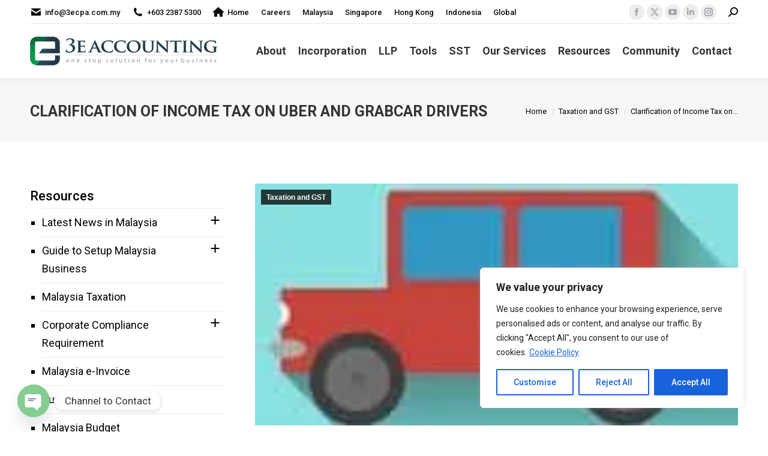

--- FILE ---
content_type: text/css
request_url: https://cdn-adidh.nitrocdn.com/ehSjDONzCnAwYInuTiXMtmyiLvHLBQYY/assets/static/optimized/rev-22db27b/www.3ecpa.com.my/externalFontFace/nitro-min-noimport-12f944b9d611af8febe89d2ec78232fe-stylesheet.css
body_size: 409
content:
@font-face{font-family:dashicons;src:url("https://cdn-adidh.nitrocdn.com/ehSjDONzCnAwYInuTiXMtmyiLvHLBQYY/assets/static/source/rev-22db27b/www.3ecpa.com.my/wp-includes/fonts/cc26977e9557edbbc60f1255fb1de6ee.dashicons.eot");src:url("https://cdn-adidh.nitrocdn.com/ehSjDONzCnAwYInuTiXMtmyiLvHLBQYY/assets/static/source/rev-22db27b/www.3ecpa.com.my/wp-includes/fonts/cc26977e9557edbbc60f1255fb1de6ee.dashicons.ttf") format("truetype");font-weight:400;font-style:normal;font-display:swap}@font-face{font-family:"Font Awesome 6 Brands";font-style:normal;font-weight:400;font-display:swap;src:url("https://cdn-adidh.nitrocdn.com/ehSjDONzCnAwYInuTiXMtmyiLvHLBQYY/assets/static/source/rev-22db27b/www.3ecpa.com.my/wp-content/themes/dt-the7/fonts/FontAwesome/webfonts/fa-brands-400.woff2") format("woff2")}@font-face{font-family:"Font Awesome 6 Free";font-style:normal;font-weight:400;font-display:swap;src:url("https://cdn-adidh.nitrocdn.com/ehSjDONzCnAwYInuTiXMtmyiLvHLBQYY/assets/static/source/rev-22db27b/www.3ecpa.com.my/wp-content/themes/dt-the7/fonts/FontAwesome/webfonts/fa-regular-400.woff2") format("woff2")}@font-face{font-family:"Font Awesome 6 Free";font-style:normal;font-weight:900;font-display:swap;src:url("https://cdn-adidh.nitrocdn.com/ehSjDONzCnAwYInuTiXMtmyiLvHLBQYY/assets/static/source/rev-22db27b/www.3ecpa.com.my/wp-content/themes/dt-the7/fonts/FontAwesome/webfonts/fa-solid-900.woff2") format("woff2")}@font-face{font-family:"Font Awesome 5 Brands";font-display:swap;font-weight:400;src:url("https://cdn-adidh.nitrocdn.com/ehSjDONzCnAwYInuTiXMtmyiLvHLBQYY/assets/static/source/rev-22db27b/www.3ecpa.com.my/wp-content/themes/dt-the7/fonts/FontAwesome/webfonts/fa-brands-400.woff2") format("woff2")}@font-face{font-family:"Defaults";src:url("https://cdn-adidh.nitrocdn.com/ehSjDONzCnAwYInuTiXMtmyiLvHLBQYY/assets/static/source/rev-22db27b/www.3ecpa.com.my/wp-content/uploads/smile_fonts/Defaults/Defaults.eot");src:url("https://cdn-adidh.nitrocdn.com/ehSjDONzCnAwYInuTiXMtmyiLvHLBQYY/assets/static/source/rev-22db27b/www.3ecpa.com.my/wp-content/uploads/smile_fonts/Defaults/Defaults.ttf") format("truetype");font-weight:normal;font-style:normal;font-display:swap}@font-face{font-family:"Poppins";font-style:normal;font-weight:300;src:url("https://fonts.gstatic.com/s/poppins/v24/pxiByp8kv8JHgFVrLDz8Z11lFd2JQEl8qw.woff2") format("woff2");unicode-range:U+0900-097F,U+1CD0-1CF9,U+200C-200D,U+20A8,U+20B9,U+20F0,U+25CC,U+A830-A839,U+A8E0-A8FF,U+11B00-11B09;font-display:swap}@font-face{font-family:"Poppins";font-style:normal;font-weight:300;src:url("https://fonts.gstatic.com/s/poppins/v24/pxiByp8kv8JHgFVrLDz8Z1JlFd2JQEl8qw.woff2") format("woff2");unicode-range:U+0100-02BA,U+02BD-02C5,U+02C7-02CC,U+02CE-02D7,U+02DD-02FF,U+0304,U+0308,U+0329,U+1D00-1DBF,U+1E00-1E9F,U+1EF2-1EFF,U+2020,U+20A0-20AB,U+20AD-20C0,U+2113,U+2C60-2C7F,U+A720-A7FF;font-display:swap}@font-face{font-family:"Poppins";font-style:normal;font-weight:300;src:url("https://fonts.gstatic.com/s/poppins/v24/pxiByp8kv8JHgFVrLDz8Z1xlFd2JQEk.woff2") format("woff2");unicode-range:U+0000-00FF,U+0131,U+0152-0153,U+02BB-02BC,U+02C6,U+02DA,U+02DC,U+0304,U+0308,U+0329,U+2000-206F,U+20AC,U+2122,U+2191,U+2193,U+2212,U+2215,U+FEFF,U+FFFD;font-display:swap}@font-face{font-family:"revicons";src:url("https://cdn-adidh.nitrocdn.com/ehSjDONzCnAwYInuTiXMtmyiLvHLBQYY/assets/static/source/rev-22db27b/www.3ecpa.com.my/wp-content/plugins/revslider/sr6/assets/fonts/revicons/daa96c25a05ee28c1a3881484e55d1dc.revicons.eot");src:url("https://cdn-adidh.nitrocdn.com/ehSjDONzCnAwYInuTiXMtmyiLvHLBQYY/assets/static/source/rev-22db27b/www.3ecpa.com.my/wp-content/plugins/revslider/sr6/assets/fonts/revicons/daa96c25a05ee28c1a3881484e55d1dc.revicons.ttf") format("truetype");font-weight:normal;font-style:normal;font-display:swap}